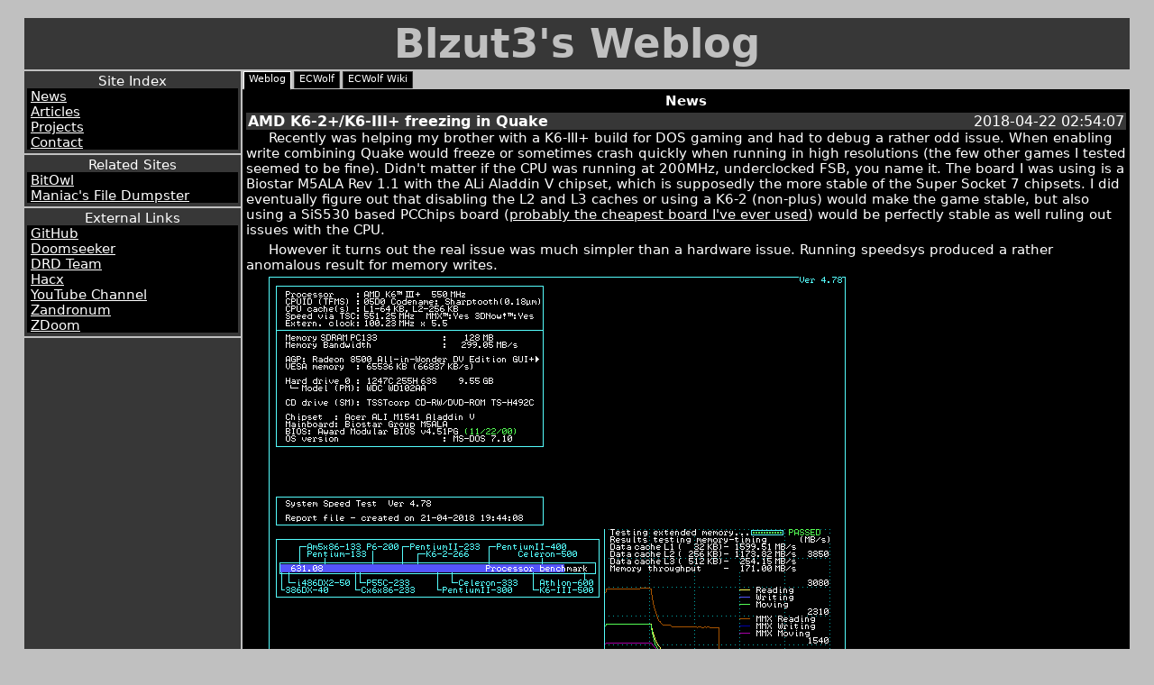

--- FILE ---
content_type: text/html; charset=UTF-8
request_url: http://maniacsvault.net/entry85
body_size: 2058
content:
<!DOCTYPE html PUBLIC "-//W3C//DTD XHTML 1.0 Strict//EN" "http://www.w3.org/TR/xhtml1/DTD/xhtml1-strict.dtd">
<html xmlns="http://www.w3.org/1999/xhtml">
<head>
<title>Blzut3's Weblog</title>
<meta http-equiv="Content-Type" content="text/html;charset=utf-8" />
<meta name="viewport" content="width=device-width" />
<link rel="stylesheet" type="text/css" href="/common/common.css" />
<link rel="canonical" href="https://maniacsvault.net/entry85" />
<link rel="alternate" type="application/rss+xml" title="Weblog Feed" href="https://maniacsvault.net/feed.rss" />
<link rel="stylesheet" type="text/css" href="/common/weblog.css" />
</head>
<body>
<h1 class="header"><a href="/">Blzut3's Weblog</a></h1>
<div class="sidebar">
<p>
Site Index
<a href="/">News</a>
<a href="/articles/">Articles</a>
<a href="/projects">Projects</a>
<a href="/contact">Contact</a>
</p>
<p>
Related Sites
<a href="http://bitowl.com/">BitOwl</a>
<a href="http://maniacsvault.net/dumpster/">Maniac's File Dumpster</a>
</p>
<p>
External Links
<a href="https://github.com/Blzut3">GitHub</a>
<a href="https://doomseeker.drdteam.org/">Doomseeker</a>
<a href="https://drdteam.org/">DRD Team</a>
<a href="http://drnostromo.com/hacx/">Hacx</a>
<a href="https://www.youtube.com/user/Blzut3">YouTube Channel</a>
<a href="https://zandronum.com/">Zandronum</a>
<a href="https://zdoom.org/">ZDoom</a>
</p>
</div>
<div class="main">
<div class="tabbar">
<a href="/" class="active">Weblog</a>
<a href="/ecwolf/">ECWolf</a>
<a href="/ecwolf/wiki/">ECWolf Wiki</a>
</div>
<div class="content">
<h6>News</h6><h2><a href="entry85">AMD K6-2+/K6-III+ freezing in Quake</a> <span>2018-04-22 02:54:07</span></h2>
<p>Recently was helping my brother with a K6-III+ build for DOS gaming and had to debug a rather odd issue.  When enabling write combining Quake would freeze or sometimes crash quickly when running in high resolutions (the few other games I tested seemed to be fine).  Didn't matter if the CPU was running at 200MHz, underclocked FSB, you name it.  The board I was using is a Biostar M5ALA Rev 1.1 with the ALi Aladdin V chipset, which is supposedly the more stable of the Super Socket 7 chipsets.  I did eventually figure out that disabling the L2 and L3 caches or using a K6-2 (non-plus) would make the game stable, but also using a SiS530 based PCChips board (<a href="https://youtu.be/8I7Pe1zTwgg">probably the cheapest board I've ever used</a>) would be perfectly stable as well ruling out issues with the CPU.</p>

<p>However it turns out the real issue was much simpler than a hardware issue.  Running speedsys produced a rather anomalous result for memory writes.</p>
<p><img src="/files/upl//download.php?file=Blzut3/1524364881-k6writethrough.png.upl" /></p>
<p>I initially ignored the result, but after spending a few hours with a friend trying to figure out what could be wrong with k6wcx, we tried installing <a href="https://www.philscomputerlab.com/k6-2-2-3-resources.html">k6dos.sys</a>.  Not only did this boost frame rates well beyond what k6wcx was doing (90+fps in 320x200, 30+fps in 640x480 vs about 70 and 20 respectively), but Quake was suddenly stable.  Furthermore setting the memory regions with k6wcx gave an additional boost in speed without issues!  But more importantly the write test were correct in speedsys:</p>
<p><img src="/files/upl//download.php?file=Blzut3/1524364889-k6writeback.png.upl" /></p>
<p>So it appears that the M5ALA sets the cache to write-through instead of the generally preferable write back!  It also seems that write through doesn't agree with write combining.</p><div class="clearheight">&nbsp;</div>
</div>
</div>
<p>&copy; 2004-2026 Braden "Blzut3" Obrzut</p>
<script async src="https://www.googletagmanager.com/gtag/js?id=G-QGM4XR8BLK"></script>
<script>
  window.dataLayer = window.dataLayer || [];
  function gtag(){dataLayer.push(arguments);}
  gtag('js', new Date());

  gtag('config', 'G-QGM4XR8BLK');
</script>
</body>
</html>


--- FILE ---
content_type: text/css
request_url: http://maniacsvault.net/common/common.css
body_size: 2793
content:
/* Palette
 * #000000, #C0C0C0, #373737, #FFFFFF
 */

body
{
	margin: 0px;
	padding: 20px 25px 20px 25px;
	background-color: #C0C0C0;
	color: #000000;
	text-align: center;
	font-size: 11pt;
	font-family: "Tahoma", "DejaVu Sans", sans;
}

.header
{
	text-align: center;
	background-color: #373737;
	color: #C0C0C0;
	font-size: 34pt;
	padding: 2px;
	margin: 0px 2px 0px 2px;
}
.header a:link, .header a:active, .header a:visited, .header a:hover
{
	color: #C0C0C0;
	text-decoration: none;
}

a:link, a:active, a:visited, a:hover
{
	color: #FFFFFF;
	text-decoration: underline;
}
a:visited
{
	color: #D0D0D0;
}
a:hover
{
	color: #E7E700;
}

.sidebar
{
	float: left;
	width: 240px;
	background-color: #373737;
	text-align: center;
	color: #FFFFFF;
	margin: 2px 0px 0px 2px;
}

.sidebar form
{
	margin: 0px;
	padding: 0px;
}
.sidebar input
{
	margin: 2px;
}
.sidebar .searchbox
{
	display: block;
	margin: 2px auto 2px auto;
}

.sidebar a:link, .sidebar a:active, .sidebar a:visited
{
	display: block;
	background-color: #000000;
	text-align: left;
	padding-left: 4px;
	margin: 0px 3px 0px 3px;
}
.sidebar a img
{
	display: block;
	margin: 0px auto;
}

.sidebar p
{
	margin: 0px;
	padding: 2px 0px 4px 0px;
	border-bottom: #C0C0C0 2px solid;
}

.main
{
	border-left: #373737 240px solid;
	margin: 2px;
	text-align: left;
}
.tabbar
{
	height: 17px;
}
.tabbar a:link, .tabbar a:active, .tabbar a:visited
{
	display: block;
	float: left;
	vertical-align: bottom;
	display: inline;
	background-color: #000000;
	margin-left: 3px;
	color: #FFFFFF;
	padding: 1px 5px 2px 5px;
	border: #C0C0C0 1px solid;
	text-decoration: none;
	height: 15px;
	border-color: #373737;
	border-style: solid;
	border-width: 1px;
	border-bottom: #C0C0C0 0px solid;
	font-size: 8pt;
}
.tabbar a.new:link, .tabbar a.new:active, .tabbar a.new:visited
{
	color: #FF0000;
}
.tabbar a.active:link, .tabbar a.active:active, .tabbar a.active:visited
{
	border-color: #FFFFFF;
	border-style: solid;
	border-width: 1px;
	border-bottom: #000000 2px solid;
}
.tabbar a:hover
{
	color: #E7E700;
	border-bottom: #000000 2px solid;
}
.content
{
	color: #FFFFFF;
	padding: 4px;
	border-left: #C0C0C0 2px solid;
	border-top: #C0C0C0 3px solid;
	background-color: #000000;
	min-height: 400px;
}

.tabbar span
{
	float: left;
	display: block;
	font-size: 1px;
	width: 2%;
}

h6
{
	font-size: 11pt;
	text-align: center;
	margin: 0px;
}

p
{
	margin: 0px 0px 5px 0px;
}

pre
{
	background-color: #373737;
	border: #C0C0C0 1px dashed;
	font-size: 10pt;
	overflow: auto;
}

.clearheight
{
	font-size: 1px;
	clear: left;
}

@media handheld, screen and (max-width: 800px)
{
	.sidebar
	{
		display: block;
		float: none;
		width: auto;
		margin-right: 2px;
	}
	.main { border-left: 0; }
}
@media screen and (max-width: 640px)
{
	body { padding: 0; }
}


--- FILE ---
content_type: text/css
request_url: http://maniacsvault.net/common/weblog.css
body_size: 374
content:
h2
{
	background-color: #373737;
	font-size: 12pt;
	font-weight: normal;
	margin: 5px 0px 0px 0px;
	padding: 0px 2px 0px 2px;
	font-weight: bold;
}
h2 span
{
	float: right;
	font-weight: normal;
}
h2 a:link, h2 a:active, h2 a:visited, h2 a:hover
{
	text-decoration: none;
}

.categories
{
	text-align: right;
	margin: 5px 0px 15px 0px;
}

.content p
{
	text-indent: 25px;
}
